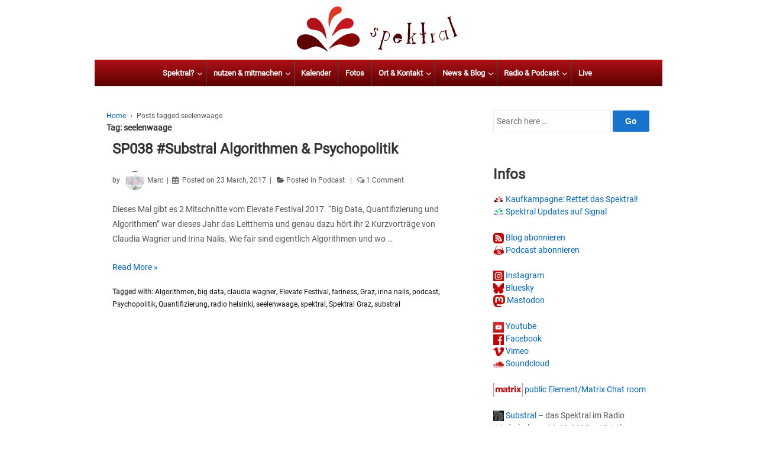

--- FILE ---
content_type: text/css
request_url: https://spektral.at/wp-content/uploads/useanyfont/uaf.css?ver=1749129884
body_size: 156
content:
				@font-face {
					font-family: 'roboto';
					src: url('/wp-content/uploads/useanyfont/5865Roboto.woff2') format('woff2'),
						url('/wp-content/uploads/useanyfont/5865Roboto.woff') format('woff');
					  font-display: auto;
				}

				.roboto{font-family: 'roboto' !important;}

						h1, h2, h3, h4, h5, h6, .entry-title, body.single-post .entry-title, body.page .entry-title, body.category .entry-title, .widget-title, .site-title, .site-description, body, p, blockquote, li, a, strong, b, em, .menu-menu_v1-container li a, .menu-menu_v1-container li span, #menu-menu_v1 li a, #menu-menu_v1 li span, .menu-menu_v2-container li a, .menu-menu_v2-container li span, #menu-menu_v2 li a, #menu-menu_v2 li span, .menu-sidebar01-container li a, .menu-sidebar01-container li span, #menu-sidebar01 li a, #menu-sidebar01 li span, .menu-standard-container li a, .menu-standard-container li span, #menu-standard li a, #menu-standard li span{
					font-family: 'roboto' !important;
				}
		